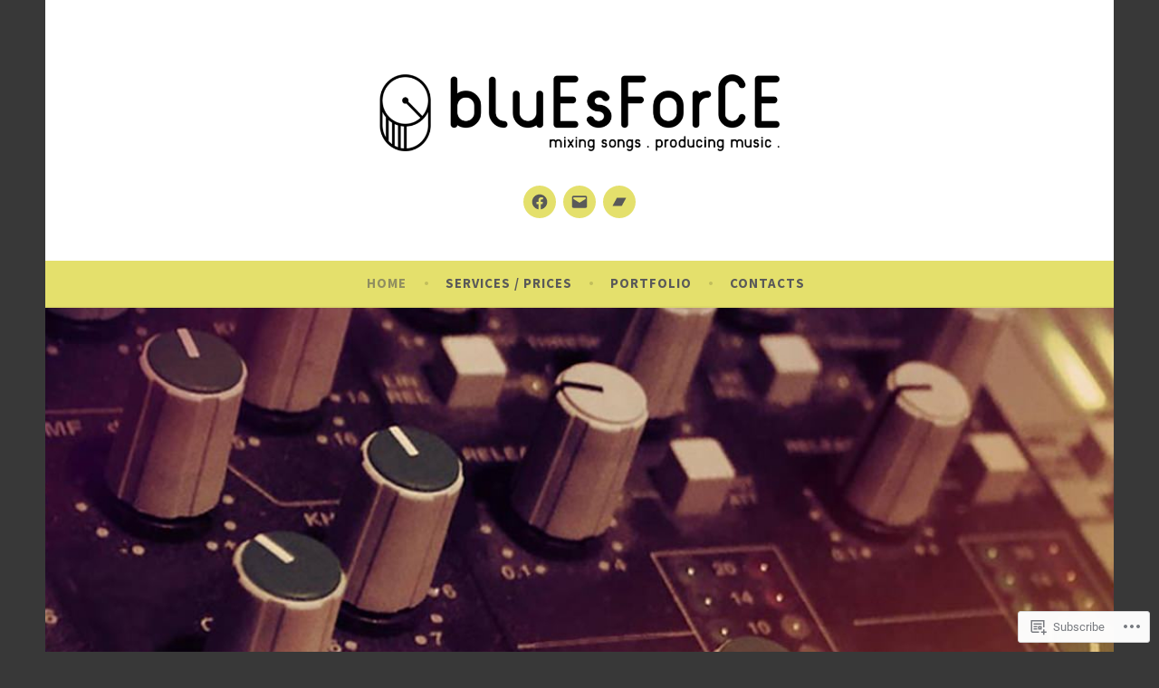

--- FILE ---
content_type: text/css;charset=utf-8
request_url: https://s0.wp.com/?custom-css=1&csblog=atl51&cscache=6&csrev=5
body_size: -40
content:
.button{display:inline-block;padding:12px 24px;border-radius:6px;border:0;font-weight:700;letter-spacing:.0625em;text-transform:uppercase;background:#615f8b;color:#fff}.button:hover,.button:focus,.button:active{background:#b7b6cd;color:#fff}